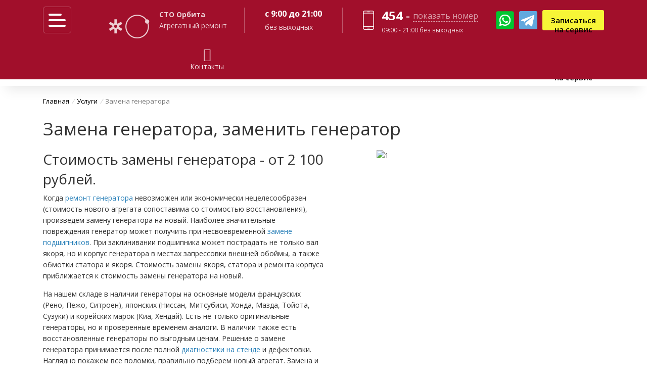

--- FILE ---
content_type: text/html; charset=UTF-8
request_url: https://orbita-agregat.ru/zamena-generatora/
body_size: 33615
content:
<!DOCTYPE html>
<html lang="ru">
<head>
	<title>Заменить генератор СПб, замена генератора в Санкт-Петербурге</title>
	<meta charset="utf-8">
    <meta name="keywords" content="Заменить генератор, замена генератора">
    <meta name="description" content="Замена генератора на новый или восстановленный на специализированном сервисе Орбита Агрегат. Запчасти в наличии, гарантия на работы и материалы.">	<meta name="viewport" content="width=device-width, initial-scale=1, shrink-to-fit=no">
	<meta http-equiv="x-ua-compatible" content="ie=edge">
	<link rel="icon" type="image/png" href="/favicon.png">
	<link rel="apple-touch-icon" href="/apple-touch-icon.png">
	<link rel="apple-touch-icon" sizes="120x120" href="/apple-touch-icon-120x120.png">

	<meta property="og:url" content="http://orbita-agregat.ru/zamena-generatora/">
    <meta property="og:title" content="Заменить генератор СПб, замена генератора в Санкт-Петербурге">
    <meta property="og:image" content="http://orbita-agregat.ru/i/page/zamena-generatora.jpg">
    <meta property="og:description" content="Замена генератора на новый или восстановленный на специализированном сервисе Орбита Агрегат. Запчасти в наличии, гарантия на работы и материалы.">    <meta property="og:type" content="website">
	
	<link rel="canonical" href="http://orbita-agregat.ru/zamena-generatora/">	
	<link rel="stylesheet" href="/assets/vendor/bootstrap/bootstrap.min.css">
	<link rel="stylesheet" href="/assets/css/components.css">
	<link rel="stylesheet" href="/assets/css/globals.css">
	<link rel="stylesheet" href="/assets/css/custom.css?1748339050">	

	<!-- Yandex.Metrika counter -->
<script>
   (function(m,e,t,r,i,k,a){m[i]=m[i]||function(){(m[i].a=m[i].a||[]).push(arguments)};
   var z = null;m[i].l=1*new Date();
   for (var j = 0; j < document.scripts.length; j++) {if (document.scripts[j].src === r) { return; }}
   k=e.createElement(t),a=e.getElementsByTagName(t)[0],k.async=1,k.src=r,a.parentNode.insertBefore(k,a)})
   (window, document, "script", "https://mc.yandex.ru/metrika/tag.js", "ym");

   ym(90261239, "init", {
        clickmap:true,
        trackLinks:true,
        accurateTrackBounce:true,
        webvisor:true
   });
</script>
<noscript><div><img src="https://mc.yandex.ru/watch/90261239" style="position:absolute; left:-9999px;" alt="y"></div></noscript>
<!-- /Yandex.Metrika counter -->

<meta name="yandex-verification" content="b26a6f95bdd494e8">





<!-- Top.Mail.Ru counter -->
<script type="text/javascript">
var _tmr = window._tmr || (window._tmr = []);
_tmr.push({id: "3485873", type: "pageView", start: (new Date()).getTime()});
(function (d, w, id) {
  if (d.getElementById(id)) return;
  var ts = d.createElement("script"); ts.type = "text/javascript"; ts.async = true; ts.id = id;
  ts.src = "https://top-fwz1.mail.ru/js/code.js";
  var f = function () {var s = d.getElementsByTagName("script")[0]; s.parentNode.insertBefore(ts, s);};
  if (w.opera == "[object Opera]") { d.addEventListener("DOMContentLoaded", f, false); } else { f(); }
})(document, window, "tmr-code");
</script>
<noscript><div><img src="https://top-fwz1.mail.ru/counter?id=3485873;js=na" style="position:absolute;left:-9999px;" alt="Top.Mail.Ru" /></div></noscript>
<!-- /Top.Mail.Ru counter -->
</head>
<body>

		<div class="wx_header g-z-index-99 g-pos-fix w-100 g-z-index-4">
		
			<div class="g-bg-primary">
				<div class="container-semiboxed g-pos-rel wx_header_top">
					
					<div class="float-left g-height-50 g-width-50 g-mr-20--lg g-mt-13 g-mt-15--lg d-flex align-items-center">					
						<span class="hamburger hamburger--squeeze g-px-0 g-mt-minus-2 g-brd-around g-opacity-1 g-brd-white-opacity-0_3 g-brd-white--hover g-transition-0_2 g-px-5 g-px-10--lg g-pt-4 g-pb-6 g-py-10--lg g-rounded-5 g-mr-20 wx_mobile_hamburger--js">
							<span class="hamburger-box">
								<span class="hamburger-inner g-bg-white"></span>
							</span>
						</span>
					</div>

					 
							<a href="/" class="float-left g-pos-rel g-ml-10--xl g-pt-10 g-pl-50 head_logo_white g-opacity-0_8 g-hidden-md-down">						
								
						<img src="/assets/i/white/logo_p1.png" class="p1 g-left-0 js--rotate-naz" alt="Сто">
						<img src="/assets/i/white/logo_p2.png" class="p2 g-left-0 js--rotate" alt="Орбита">
						<span class="d-inline-block g-pl-15 g-pt-8 g-color-white g-font-size-14 g-hidden-md-down">
							<span class="g-font-weight-700">СТО Орбита</span><br> 
							Агрегатный ремонт
						</span>
							</a>					 
					
					
					
					<div class="float-right g-pt-5 wx_header_zap_1 wx_header_zap_1--js">
					
						<div class="float-right g-height-70 g-flex-centered">
							<div class="btn wx_header_order g-height-40 g-px-15 u-btn-yellow g-color-black g-pt-10 g-font-size-15 g-font-weight-600 g-rounded-3 g-line-height-1_2" data-toggle="modal" data-target="#modal_backform">
								<span class="g-hidden-md-down">Записаться<br> на сервис</span><span class="g-hidden-lg-up">Запись</span>
							</div>
						</div>
						
						<div class="float-right g-height-70 d-flex align-items-center g-mr-4 g-mr-5--md g-ml-30--lg">
						
							<div class="d-block btn u-btn-outline-white g-pt-6 g-width-36 g-height-36 g-px-8 g-mr-4 g-mr-5--md g-mr-2 text-center g-hidden-lg-up ym_phone--js" data-toggle="modal" data-target="#modal_phones">
								<i class="icon-phone g-font-size-20 g-ml-minus-1"></i>
							</div>

							<a class="u-link-v5 g-mx-2 g-mx-5--md g-opacity-0_8--hover" href="https://api.whatsapp.com/send?phone=79119216361">
								<img src="/assets/i/whatsapp.svg" width="36" height="36" alt="whatsapp">
							</a>
							<a class="u-link-v5 g-mx-2 g-mx-5--md g-opacity-0_8--hover d-inline-block" href="https://t.me/Orbita_ru_bot">
								<img src="/assets/i/telegram.png" width="36" height="36" alt="telegram" class="g-rounded-3">
							</a>
						</div>
						<div class="clearfix"></div>
					</div>
					
					
					
							<div class="float-right g-height-80 d-flex align-items-center g-cursor-pointer g-ml-30 g-hidden-md-down wx_header_phone ym_phone--js" data-toggle="modal" data-target="#modal_phones">
								<img src="/assets/i/phone.png" alt="телефон" class="g-mr-15">
								<div>
									<span class="g-font-size-24 g-color-white g-font-weight-700">454</span>
									<span class="g-font-size-24 g-color-white-opacity-0_6 g-font-weight-700 g-mx-2">-</span>
									<span class="g-pos-rel align-text-bottom">
										<span class="g-font-size-16 g-color-white-opacity-0_6 g-brd-bottom--dashed g-brd-white-opacity-0_6 g-cursor-pointer g-color-white--hover g-brd-white--hover">показать номер</span>
									</span>
									<div class="g-color-white-opacity-0_8 g-font-size-12 g-font-weight-400 wx_header_scroll_show">
										09:00 - 21:00 без выходных
									</div>
								</div>	
							</div>
					
					<div class="float-right g-color-white-opacity-0_8 g-py-15 g-hidden-md-down wx_header_scroll_hide">
						<div class="g-height-50 d-flex align-items-center g-px-30 g-px-40--xl g-ml-20 g-mr-10--xl g-brd-right--md g-brd-left--md g-brd-white-opacity-0_3 ">
							<div>	
								<div class="g-color-white g-font-size-16 g-font-weight-700 g-mb-3">с 9:00 до 21:00</div>
								без выходных
							</div>
						</div>
					</div>
					
					<div class="float-right g-height-80 g-pt-5 d-flex align-items-center wx_header_links g-hidden-md-down">
						<a href="/contacts/" class="u-link-v5 d-inline-block text-center g-color-white-opacity-0_9 g-font-size-14 g-mx-20">
							<i class="icon-location-pin d-block g-font-size-26"></i>
							Контакты
						</a>
					</div>

					<div class="clearfix"></div>
					
				</div>
			</div>	
		</div>

		<div class="g-height-60 g-mb-40--lg"></div>

	<main>
		<div class="g-bg-white g-hidden-md-down u-shadow-v21">
		
			<div class="container-semiboxed text-left">
				<div class="float-left">
					<div class="g-height-70 d-flex align-items-center g-font-size-16">
						<a href="/services/" class="u-link-v1 g-color-primary g-font-weight-600 g-py-5">
							Услуги
						</a><a href="/ceny/" class="u-link-v1 g-color-primary g-font-weight-600 g-py-5 g-ml-40">
							Цены
						</a><a href="/foto-otchety/" class="u-link-v1 g-color-primary g-font-weight-600 g-py-5 g-ml-40">
							Фото отчеты
						</a>
					</div>
				</div>
				
				<div class="float-right wx_header_zap_2--js">
					
					<div class="float-right g-height-70 g-flex-centered g-pl-15--lg g-pl-40--xl g-ml-45--lg">
						<div class="btn wx_header_order g-height-40 g-px-15 g-ml-3--md u-btn-yellow g-color-black g-pt-10 g-font-size-15 g-font-weight-600 g-rounded-3 g-line-height-1_2" data-toggle="modal" data-target="#modal_backform">
							<span class="g-hidden-md-down">Записаться<br> на сервис</span><span class="g-hidden-lg-up">Запись</span>
						</div>
					</div>
					
					<div class="float-right g-height-70 d-flex align-items-center g-mr-4 g-mr-5--md g-ml-30--lg">
						<span class="g-color-gray-dark-v5 g-mr-10 wx_header_scroll_hide">Задайте вопрос в чате:</span>

						<a class="u-link-v5 g-mx-2 g-mx-5--md g-opacity-0_8--hover" href="https://api.whatsapp.com/send?phone=79119216361">
							<img src="/assets/i/whatsapp.svg" width="36" alt="whatsapp">
						</a>
						<a class="u-link-v5 g-mx-2 g-mx-5--md g-opacity-0_8--hover d-inline-block" href="https://t.me/Orbita_ru_bot">
							<img src="/assets/i/telegram.png" width="36" alt="telegram" class="g-rounded-3">
						</a>
					</div>
					<div class="clearfix"></div>
					
				</div>
					
				<div class="clearfix"></div>	
			</div>
		</div>
		
	
		<div class="wx_header_need"></div>		
		
						<!-- Breadcrumbs -->
						<div class="g-py-20 ">
							<div class="container-semiboxed g-font-size-13 g-color-gray-dark-v4" itemscope itemtype="http://schema.org/BreadcrumbList">
								<span itemprop="itemListElement" itemscope itemtype="http://schema.org/ListItem">
									<a class="u-link-v1 g-color-black" href="/" title="Главная" itemprop="item"><span itemprop="name">Главная</span><meta itemprop="position" content="1"></a>
								</span>
								
							<span itemprop="itemListElement" itemscope itemtype="http://schema.org/ListItem">
								<i class="g-color-gray-light-v2 g-px-2">/</i>
								<a href="/services/" title="Услуги" itemprop="item" class="u-link-v1 g-color-black"><span itemprop="name">Услуги</span><meta itemprop="position" content="2"></a>
							</span><span title="Замена генератора"><i class="g-color-gray-light-v2 g-px-2">/</i> Замена генератора</span>
							</div>
						</div>	
						<!-- End Breadcrumbs -->		
		
			<div class="container-semiboxed ">
				<h1>Замена генератора, заменить генератор</h1>
				<div class="row g-py-10">
					<div class="col-lg-7 g-mb-30 g-mb-0--lg ">
						<div class="g-pr-50--lg g-pr-80--xl ">
							
						<div class="g-pb-15">
							<h2>Стоимость замены генератора - от 2 100 рублей.</h2>

<p>Когда <a href="https://orbita-agregat.ru/remont-vossanovlenie-generatora/" target="_blank"><span style="color:#2980b9;">ремонт генератора</span></a> невозможен или экономически нецелесообразен (стоимость нового агрегата сопоставима со стоимостью восстановления), произведем замену генератора на новый. Наиболее значительные повреждения генератор может получить при несвоевременной<a href="https://orbita-agregat.ru/zamena-podshipnikov-generator/" target="_blank"><span style="color:#2980b9;"> замене подшипников</span></a>. При заклинивании подшипника может пострадать не только вал якоря, но и корпус генератора в местах запрессовки внешней обоймы, а также обмотки статора и якоря. Стоимость замены якоря, статора и ремонта корпуса приближается к стоимость замены генератора на новый.</p>

<p>На нашем складе в наличии генераторы на основные модели французских (Рено, Пежо, Ситроен), японских (Ниссан, Митсубиси, Хонда, Мазда, Тойота, Сузуки) и корейских марок (Киа, Хендай). Есть не только оригинальные генераторы, но и проверенные временем аналоги. В наличии также есть восстановленные генераторы по выгодным ценам. Решение о замене генератора принимается после полной <a href="https://orbita-agregat.ru/diagnostika-generatora-na-stende/" target="_blank"><span style="color:#2980b9;">диагностики на стенде</span></a> и дефектовки. Наглядно покажем все поломки, правильно подберем новый агрегат. Замена и диагностика - в момент обращения. В обязательном порядке даем гарантию на выполненные работы и приобретенные в нашем сервисе комплектующие.</p>

						</div>
						</div>
					</div>
					<div class="col-lg-5 ">
						
							<div class="wx_slick_slider_div mx-auto">
								
							<div class="row g-mx-minus-5 g-mb-10 ">
								<div class="text-center">
									<img class="w-100 m-auto g-rounded-5 " src="/i/figure/sm/172.jpg?1664359079" alt="1">
								</div>
							</div>
							</div>
					</div>
				</div>
			</div>
			<div class="container-semiboxed ">
				
							<div class="row g-mx-minus-5 g-mb-10 ">
								<div class="col-6 col-sm-6 col-md-4 g-mb-10 g-px-5 text-center">
									<img class="w-100 m-auto g-rounded-5 " src="/i/figure/sm/215.jpg?1665663734" alt="2">
								</div>
								<div class="col-6 col-sm-6 col-md-4 g-mb-10 g-px-5 text-center">
									<img class="w-100 m-auto g-rounded-5 " src="/i/figure/sm/218.jpg?1665663834" alt="2">
								</div>
								<div class="col-6 col-sm-6 col-md-4 g-mb-10 g-px-5 text-center">
									<img class="w-100 m-auto g-rounded-5 " src="/i/figure/sm/214.jpg?1665663696" alt="2">
								</div>
							</div>
				<div class="g-py-10--lg ">
					<div class="row g-mx-minus-10">
						<div class="col-sm-6 col-lg-3 g-mb-20 g-px-10 g-pr-40--md">
							<div class="btn g-py-15 g-px-15 w-100 u-btn-darkred g-color-white--hover g-font-size-15 g-rounded-3" data-toggle="modal" data-target="#modal_backform">Записаться на сервис</div>
						</div>
						<div class="col-sm-6 col-lg-3 g-mb-20 d-flex align-items-center g-px-10">
							<i class="fa fa-check g-color-primary g-font-size-20 g-mr-15"></i>
							<div class="g-color-gray-dark-v5">
								<div class="g-color-gray-dark-v3 g-font-size-15 g-font-weight-600">
									Прозрачные цены
								</div>
								Точный прайс на основные услуги представлен на сайте. Вы можете ознакомиться с ним в разделе «Цены»
							</div>
						</div>
						<div class="col-sm-6 col-lg-3 g-mb-20 d-flex align-items-center g-px-10">
							<i class="fa fa-check g-color-primary g-font-size-20 g-mr-15"></i>
							<div class="g-color-gray-dark-v5">
								<div class="g-color-gray-dark-v3 g-font-size-15 g-font-weight-600">
									Оперативно
								</div>
								Свой склад запчастей, 18 подъемников, посты диагностики —  слагаемые оперативного ремонта
							</div>
						</div>
						<div class="col-sm-6 col-lg-3 g-mb-20 d-flex align-items-center g-px-10">
							<i class="fa fa-check g-color-primary g-font-size-20 g-mr-15"></i>
							<div class="g-color-gray-dark-v5">
								<div class="g-color-gray-dark-v3 g-font-size-15 g-font-weight-600">
									Гарантия на работы
								</div>
								На все выполненные работы и приобретенные у нас комплектующие даем гарантию
							</div>
						</div>
					</div>
					
				</div>
			</div>
		
				
			
		<!-- FOOTER -->
		<div class="g-bg-primary g-pt-30 g-pt-50--md">
			<div class="container-semiboxed">
				<div class="row g-mb-20--md">	
					
					<div class="col-lg-3 g-hidden-md-down">	
						<div class="g-color-white g-font-size-18 g-font-weight-600 g-pb-7">
							Cервис
						</div>
						<ul class="list-unstyled g-font-size-15">
							<li class="g-py-7"><a href="/remont-reiki/" class="u-link-v5 g-color-white-opacity-0_6 g-color-white--hover">Ремонт рулевой рейки</a></li>
							<li class="g-py-7"><a href="/remont-startera/" class="u-link-v5 g-color-white-opacity-0_6 g-color-white--hover">Ремонт стартера</a></li>
							<li class="g-py-7"><a href="/remont-vossanovlenie-generatora/" class="u-link-v5 g-color-white-opacity-0_6 g-color-white--hover">Ремонт генератора</a></li>
						</ul>	
					</div>
					<div class="col-lg-3 g-hidden-md-down">	
						<div class="g-color-white g-font-size-18 g-font-weight-600 g-pb-7">
							Информация
						</div>
						<ul class="list-unstyled g-font-size-15">
							<li class="g-py-7"><a href="/about/" class="u-link-v5 g-color-white-opacity-0_6 g-color-white--hover">О компании</a></li>
							<li class="g-py-7"><a href="/ceny/" class="u-link-v5 g-color-white-opacity-0_6 g-color-white--hover">Цены</a></li>
							<li class="g-py-7"><a href="/foto-otchety/" class="u-link-v5 g-color-white-opacity-0_6 g-color-white--hover">Фото отчеты</a></li>
							<li class="g-py-7"><a href="/stati/" class="u-link-v5 g-color-white-opacity-0_6 g-color-white--hover">Статьи</a></li>
							<li class="g-py-7"><a href="/cookie/" class="u-link-v5 g-color-white-opacity-0_6 g-color-white--hover">Политика cookies</a></li>
							<li class="g-py-7"><a href="/agreement/" class="u-link-v5 g-color-white-opacity-0_6 g-color-white--hover">Политика конфиденциальности</a></li>
							<li class="g-py-7"><a href="/contacts/" class="u-link-v5 g-color-white-opacity-0_6 g-color-white--hover">Контакты</a></li>
						</ul>	
					</div>					
					<div class="col-sm-6 col-lg-3 order-sm-last text-center text-sm-left">	
						<div class="g-color-white g-font-size-18 g-font-weight-600 g-pb-7">
							Контакты
						</div>
						
						<div class="g-color-white-opacity-0_6 g-font-size-15 g-mb-20">
							09:00 - 21:00 без выходных						</div>
						
						<div class="g-mb-20">
							<a href="/contacts/" class="d-block btn u-btn-outline-white w-100 g-px-15 g-py-10 text-center">
								Адреса СТО 
							</a>
						</div>
						<div class="g-mb-20">
							<div class="d-block btn u-btn-outline-white w-100 g-px-15 g-py-10 text-center ym_phone--js" data-toggle="modal" data-target="#modal_phones">
								Показать телефон
							</div>
						</div>
						<div class="g-mb-20">
							<div class="d-block btn u-btn-yellow w-100 g-px-15 g-py-10 g-color-black g-font-weight-600 text-center" data-toggle="modal" data-target="#modal_backform">
								Записаться на сервис
							</div>
						</div>

					</div>
					
					<div class="col-sm-6 col-lg-3 text-center text-sm-left">	
						<div class="g-color-white g-font-size-18 g-font-weight-600 g-pb-7">
							Мы в соцсетях
						</div>
						
						<ul class="list-unstyled g-font-size-15">
							
							<li class="g-py-7"><a href="https://vk.com/sto_orbita" onclick="return !window.open(this.href)" class="u-link-v5 g-color-white-opacity-0_6 g-color-white--hover">Вконтакте</a></li>
							<li class="g-py-7"><a href="https://www.youtube.com/channel/UCFLQRTdm8gsesbiBIQ5j3Mw" onclick="return !window.open(this.href)" class="u-link-v5 g-color-white-opacity-0_6 g-color-white--hover">Youtube</a></li>						</ul>	
					</div>

				</div>

				<div class="g-brd-top g-brd-white-opacity-0_2 g-py-15 g-py-35--md">
					<div class="row g-pt-5 align-items-center">
						<div class="col-md-6 text-center text-md-left g-color-white-opacity-0_6 g-font-size-13 g-mb-5" itemscope itemtype="https://schema.org/WPFooter">
							&copy; 2017 - <span itemprop="copyrightYear">2025</span> <span itemprop="copyrightHolder">СТО Орбита Агрегат</span><br>
							Информация на сайте <a href="/not-public-offer/" class="u-link-v1 g-color-white-opacity-0_8 g-color-white--hover">не является публичной офертой</a>
						</div>
						<div class="col-md-6 text-center text-md-right g-color-white-opacity-0_6 g-font-size-13 g-mb-5">
							Создание сайта - <a class="u-link-v1 g-color-white-opacity-0_8 g-color-white--hover" href="https://iwix.ru" onclick="return !window.open(this.href)" rel="nofollow">АЙВИКС</a>
						</div>
					</div>
				</div>

			</div>
		</div>
		<!-- END FOOTER -->
		

		<div class="g-pos-fix g-z-index-4 g-bottom-0 g-left-0 w-100 g-bg-white g-pt-20 g-pb-10 g-pl-20 g-pl-25--lg g-pr-20 g-pr-70--md u-shadow-v17 g-color-gray-dark-v3 g-font-size-14 d-none cookie_div--js">
			<div class="container-semiboxed">
				<div class="g-mb-10 g-pr-30--lg">
					Орбита СТО Орбита Агрегат использует <a href="/cookie/" class="u-link-v1 g-brd-primary">файлы cookie</a> с целью персонализации сервисов и повышения удобства пользования веб-сайтом.
					<div class="g-hidden-md-down">Если вы не хотите использовать файлы cookie, измените настройки браузера.</div>
				</div>
				<span class="btn u-btn-outline-primary g-rounded-5 g-py-10 g-mb-10 g-px-40 g-font-size-14 g-font-weight-600 cookie_btn--js">Хорошо</span>
			</div>
		</div>
		
		<a class="js-go-to u-go-to-v2 g-cursor-pointer g-transition-0_2" data-type="fixed" data-position='{ "bottom": 15,"right": 15 }' data-offset-top="400" data-show-effect="fadeIn">
			<i class="hs-icon hs-icon-arrow-top g-color-white"></i>
		</a>
	</main>
	
	
	<!-- Mobile Menu -->
	<div class="d-none wx_mobile_div g-py-10 wx_mobile_menu--js">
		<div class="container-semiboxed g-pl-25--sm g-pt-60 g-color-black">	
			<div class="wx_header_padd_dop"></div>
			<div class="wx_header_padd"></div>
			
			<ul class="list-unstyled g-pl-0 g-font-size-15">
				
						<li class="g-py-4"><a class="u-link-v5 g-color-black--hover" href="/remont-reiki/"><strong>Ремонт рулевой рейки &rarr;</strong></a></li>
						<li class="g-py-4"><a class="u-link-v5 g-color-black--hover" href="/remont-startera/"><strong>Ремонт стартера &rarr;</strong></a></li>
						<li class="g-py-4"><a class="u-link-v5 g-color-black--hover" href="/remont-vossanovlenie-generatora/"><strong>Ремонт генератора &rarr;</strong></a></li>
						<li class="g-py-4"><a class="u-link-v5 g-color-black--hover" href="/about/">О компании</a></li>
						<li class="g-py-4"><a class="u-link-v5 g-color-black--hover" href="/ceny/">Цены</a></li>
						<li class="g-py-4"><a class="u-link-v5 g-color-black--hover" href="/foto-otchety/">Фото отчеты</a></li>
						<li class="g-py-4"><a class="u-link-v5 g-color-black--hover" href="/contacts/">Контакты</a></li>			</ul>
			
		</div>

	</div>		
	<!-- End Mobile Menu -->


	<!-- Phones -->
	<div class="modal fade" id="modal_phones" tabindex="-1" role="dialog" aria-hidden="true">
		<div class="modal-dialog" role="document">
			<div class="modal-content g-bg-transparent g-brd-none g-pt-20 g-px-15">	

				<div class="close g-pos-abs g-right-minus-5 g-top-0 g-bg-white g-opacity-1 g-rounded-50 g-width-40 g-height-40 g-cursor-pointer text-center g-font-size-40 wx_no_select g-brd-none" data-dismiss="modal"><span aria-hidden="true">&times;</span></div>
					
				<div class="g-bg-primary g-px-20 g-pt-10 g-pb-5 g-rounded-top-5">
					<div class="g-font-weight-300 g-font-size-18 g-color-white">
						Телефоны СТО
					</div>
					
					<div class="g-color-white-opacity-0_8 g-py-10 ">
						<div class="g-font-size-14 d-flex align-items-center">
							<i class="icon-clock g-mr-10"></i>Ежедневно с 9:00 до 21:00
						</div>
					</div>
				</div>
				<div class="g-bg-white g-px-20">
					
					<div class="g-mt-10 g-color-gray-dark-v4 g-font-size-14 g-pb-3">
						Институтский переулок д.1
					</div>	
					<div class="g-pb-10 g-brd-bottom g-brd-gray-light-v4 g-px-20 g-mx-minus-20">
						<a href="tel:+78124546646" class="u-link-v5 g-font-size-16 g-font-weight-700 g-color-black g-color-primary--hover ym_phone_click--js">
							8 (812) 454-66-46
						</a>
					</div>
					<div class="g-mt-10 g-color-gray-dark-v4 g-font-size-14 g-pb-3">
						Суздальский проспект д.32 корп.2
					</div>	
					<div class="g-pb-10 g-brd-bottom g-brd-gray-light-v4 g-px-20 g-mx-minus-20">
						<a href="tel:+78124547979" class="u-link-v5 g-font-size-16 g-font-weight-700 g-color-black g-color-primary--hover ym_phone_click--js">
							8 (812) 454-79-79
						</a>
					</div>
					<div class="g-mt-10 g-color-gray-dark-v4 g-font-size-14 g-pb-3">
						ул. ​Руставели д.59 Е
					</div>	
					<div class="g-pb-10 g-brd-bottom g-brd-gray-light-v4 g-px-20 g-mx-minus-20">
						<a href="tel:+78124546616" class="u-link-v5 g-font-size-16 g-font-weight-700 g-color-black g-color-primary--hover ym_phone_click--js">
							8 (812) 454-66-16
						</a>
					</div>
					<div class="g-mt-10 g-color-gray-dark-v4 g-font-size-14 g-pb-3">
						Кожевенная линия д.29 корп.13
					</div>	
					<div class="g-pb-10 g-brd-bottom g-brd-gray-light-v4 g-px-20 g-mx-minus-20">
						<a href="tel:+78126291532" class="u-link-v5 g-font-size-16 g-font-weight-700 g-color-black g-color-primary--hover ym_phone_click--js">
							8 (812) 629-15-32
						</a>
					</div>
					<div class="g-mt-10 g-color-gray-dark-v4 g-font-size-14 g-pb-3">
						ул. Маршала Говорова д.29
					</div>	
					<div class="g-pb-10 g-brd-bottom g-brd-gray-light-v4 g-px-20 g-mx-minus-20">
						<a href="tel:+78126291530" class="u-link-v5 g-font-size-16 g-font-weight-700 g-color-black g-color-primary--hover ym_phone_click--js">
							8 (812) 629-15-30
						</a>
					</div>					<div class="g-mt-10 g-color-gray-dark-v4 g-font-size-14 g-pb-3">
						Арсенальная набережная, д. 1
					</div>	
					<div class="g-pb-10 g-brd-bottom g-brd-gray-light-v4 g-px-20 g-mx-minus-20 g-color-darkred">
						АДРЕС ЗАКРЫТ в связи с переездом
					</div>
				</div>
			</div>
		</div>
	</div>	
	<!-- End Phones -->


	<!-- Backform -->
	<div class="modal fade" id="modal_backform" tabindex="-1" role="dialog" aria-hidden="true">
		<div class="modal-dialog" role="document">
			<div class="modal-content g-pa-5 g-pa-10--lg ajax_form--js">		
		
				<div class="modal-header g-brd-none">
					<div class="g-font-weight-700 g-font-size-18 g-line-height-1_2 g-color-black">Записаться на сервис</div>
					<button type="button" class="close g-cursor-pointer g-pa-5 g-mr-minus-5 g-font-size-30" data-dismiss="modal"><span aria-hidden="true">&times;</span></button>
				</div>

				<div class="modal-body g-pt-0">
					
					<form class="ajax_form" action="javascript:void(0);">
						<input type="hidden" name="f_page_url" value="/zamena-generatora/">
						<input type="hidden" name="f_page_name" value="Заменить генератор СПб, замена генератора в Санкт-Петербурге">
						
						<div class="row">
							<div class="col-12 g-mb-10 g-mb-20--lg">
								<select class="wx_disabled custom-select w-100 g-height-40 g-px-15" name="f_sto" required>											
									<option value="" selected>Выберите СТО</option>
									
										<option value="6">Институтский переулок д.1 (м. Лесная)</option>
										<option value="5">Суздальский проспект д.32 корп.2 (м. Парнас)</option>
										<option value="4">ул. ​Руставели д.59 Е (м. Гражданский проспект)</option>
										<option value="3">Кожевенная линия д.29 корп.13 (Васильевский остров)</option>
										<option value="1">ул. Маршала Говорова д.29 (м. Кировский завод)</option>		
									<option value="0" disabled>Арсенальная наб. д.1 (АДРЕС ЗАКРЫТ в связи с переездом)</option>									
								</select>
							</div>

							<div class="col-sm-6 g-mb-10 g-mb-20--lg g-pr-10--sm">
								<div class="g-pos-rel">
									<input class="form-control g-color-black g-bg-white g-bg-white--focus g-brd-gray-light-v3 g-brd-primary--focus rounded g-height-40 g-px-15" type="tel" name="f_phone" placeholder="+7 (___) ___ __ __" required data-mask="+7 (999) 999 99 99" autocomplete="off">
								</div>
							</div>
							
							<div class="col-sm-6 g-mb-10 g-mb-20--lg g-pl-10--sm">
								<input class="form-control g-color-black g-bg-white g-bg-white--focus g-brd-gray-light-v3 g-brd-primary--focus rounded g-height-40 g-px-15" type="text" name="f_name" placeholder="Имя" autocomplete="off">
							</div>

							<div class="col-12 g-mb-10 g-mb-20--lg">
								<div class="g-pos-rel">
									<input class="form-control g-color-black g-bg-white g-bg-white--focus g-brd-gray-light-v3 g-brd-primary--focus rounded g-height-40 g-px-15" type="email" name="f_email" placeholder="E-mail" autocomplete="off">
								</div>
							</div>

							<div class="col-12 g-mb-10 g-mb-20--lg">
								<div class="g-color-gray-dark-v2 g-pb-5 g-font-size-14">Цель обращения</div>
								<textarea class="form-control g-color-black g-bg-white g-bg-white--focus g-brd-gray-light-v3 g-brd-primary--focus g-resize-none rounded g-py-10 g-px-15" name="f_txt" id="ajax_f_txt" rows="3"></textarea>
							</div>
						</div>

						<button class="btn u-btn-primary g-font-weight-600 g-rounded-5 g-px-35 g-py-8 g-font-size-14" type="submit">Отправить</button>
						
						<div class="g-color-gray-dark-v5 g-font-size-13 g-pt-10">
							Нажимая на кнопку, Вы даете свое согласие <a href="/agreement/" class="u-link-v1 g-color-primary">на обработку персональных данных</a>						
						</div>

					</form>				</div>
				
			</div>
		</div>
	</div>	
	<!-- End Backform -->
	
	
	<link rel="stylesheet" href="/assets/vendor/hamburgers/wx.css">
	<link rel="stylesheet" href="/assets/vendor/slick-carousel/slick/slick.css">
	<link rel="stylesheet" href="/assets/vendor/fancybox/jquery.fancybox.min.css">
	
	<link rel="stylesheet" href="/assets/vendor/animate.css">
	<link rel="stylesheet" href="https://fonts.googleapis.com/css?family=Open+Sans:300,400,600,700,800&display=swap&subset=cyrillic">
	
	<link rel="stylesheet" href="/assets/vendor/icon-awesome/css/font-awesome.min.css">
	<link rel="stylesheet" href="/assets/vendor/icon-line/css/simple-line-icons.min.css">
	<link rel="stylesheet" href="/assets/vendor/icon-hs/style.min.css">
	
	
	
<!-- JS -->
<script src="/assets/vendor/jquery/jquery.min.js"></script>
<script src="/assets/vendor/jquery-migrate/jquery-migrate.min.js"></script>
<script src="/assets/vendor/popper.js/popper.min.js"></script>
<script src="/assets/vendor/bootstrap/bootstrap.min.js"></script>
<script src="/assets/vendor/lazyload/lazyload.min.js"></script>
<script>
	var lazyLoadInstance = new LazyLoad({
		elements_selector: ".lazy"
	});
</script>

<script src="/assets/vendor/appear.js"></script>
<script src="/assets/vendor/slick-carousel/slick/slick.min.js"></script>
<script src="/assets/vendor/fancybox/jquery.fancybox.min.js"></script>
<script src="/assets/vendor/jquery.maskedinput/jquery.maskedinput.js"></script>	
	
<script src="/assets/js/hs.core.js"></script>
<script src="/assets/js/components/hs.carousel.js"></script>
<script src="/assets/js/components/hs.masked-input.js"></script> 
<script src="/assets/js/components/hs.go-to.js"></script>
<script src="/assets/js/jQueryRotateCompressed.js"></script>
<script src="/assets/js/custom.js?1689225669"></script>	
<script src="/assets/js/components/hs.onscroll-animation.js"></script>


	
</body>
</html>

--- FILE ---
content_type: image/svg+xml
request_url: https://orbita-agregat.ru/assets/i/whatsapp.svg
body_size: 1811
content:
<svg width="50" height="50" viewBox="0 0 50 50" fill="none" xmlns="http://www.w3.org/2000/svg">
<rect x="0.546875" y="0.36145" width="48.9329" height="48.9329" rx="5" fill="#00C730"/>
<g clip-path="url(#clip0)">
<path d="M24.2469 9.03276C15.8942 9.43046 9.30286 16.3866 9.3282 24.7486C9.33591 27.2955 9.95077 29.6994 11.0354 31.8235L9.3701 39.9072C9.28002 40.3444 9.67439 40.7273 10.1088 40.6244L18.0298 38.7478C20.0648 39.7615 22.3506 40.347 24.7698 40.3839C33.3069 40.5143 40.4254 33.7356 40.6915 25.2016C40.9768 16.0537 33.4267 8.59557 24.2469 9.03276ZM33.6984 33.3848C31.3786 35.7045 28.2943 36.982 25.0138 36.982C23.0929 36.982 21.2538 36.551 19.5475 35.7011L18.4444 35.1516L13.588 36.3022L14.6102 31.3398L14.0668 30.2756C13.181 28.5408 12.7318 26.6649 12.7318 24.7001C12.7318 21.4194 14.0094 18.3352 16.3291 16.0154C18.6281 13.7164 21.7627 12.4181 25.014 12.4181C28.2946 12.4182 31.3787 13.6957 33.6984 16.0153C36.0182 18.3351 37.2957 21.4193 37.2958 24.6999C37.2957 27.9512 35.9974 31.0858 33.6984 33.3848Z" fill="white"/>
<path d="M32.6261 28.1018L29.5878 27.2293C29.1883 27.1147 28.7582 27.228 28.4671 27.5246L27.7241 28.2815C27.4108 28.6007 26.9355 28.7033 26.5208 28.5355C25.0835 27.9539 22.0601 25.2657 21.288 23.9211C21.0653 23.5332 21.1021 23.0483 21.3756 22.6944L22.0243 21.8552C22.2784 21.5264 22.3321 21.0848 22.164 20.7047L20.8857 17.8136C20.5795 17.1212 19.6946 16.9196 19.1165 17.4085C18.2686 18.1257 17.2624 19.2156 17.1401 20.423C16.9245 22.5517 17.8374 25.2352 21.2898 28.4574C25.2782 32.1799 28.472 32.6717 30.5516 32.168C31.7311 31.8823 32.6737 30.737 33.2685 29.7992C33.6741 29.1599 33.3539 28.3107 32.6261 28.1018Z" fill="white"/>
</g>
<defs>
<clipPath id="clip0">
<rect width="31.6269" height="31.6269" fill="white" transform="translate(9.2002 9.01447)"/>
</clipPath>
</defs>
</svg>
